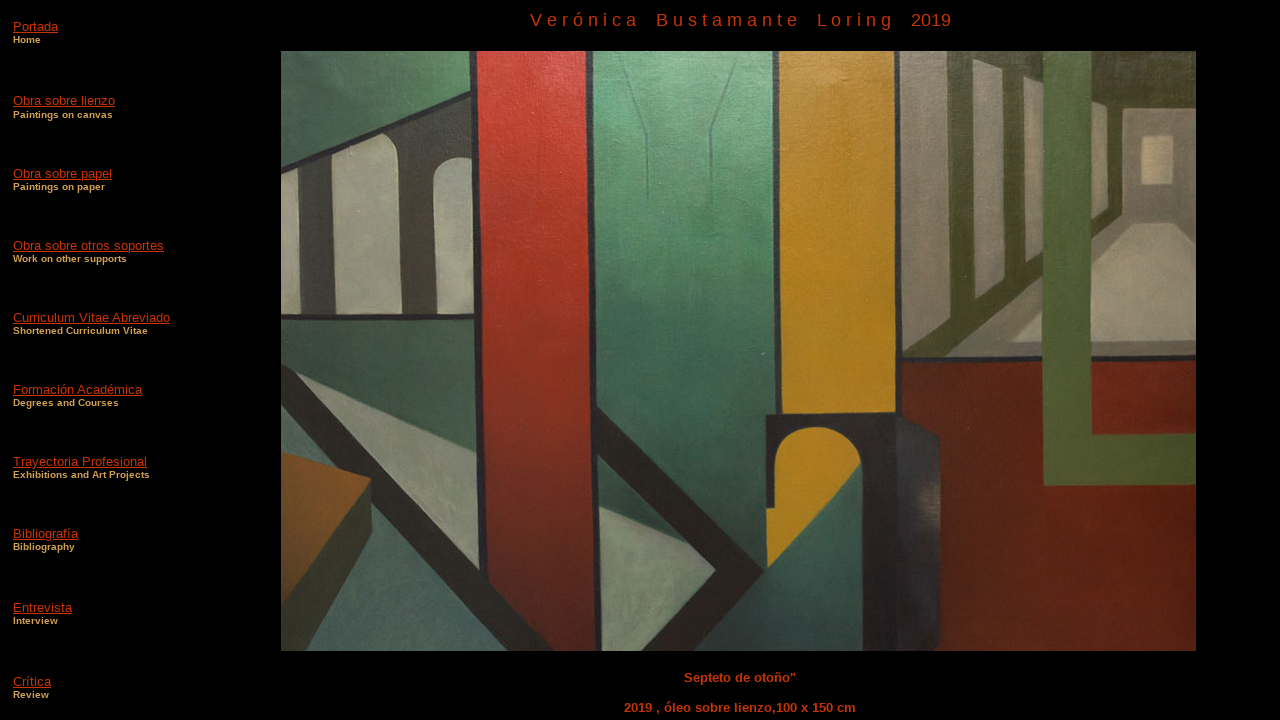

--- FILE ---
content_type: text/html
request_url: http://veronicabustamanteloring.com/
body_size: 1135
content:
<html>


<!-- Mirrored from www.infoarchivo.com/veronicabustamante/index.htm by HTTrack Website Copier/3.x [XR&CO'2014], Thu, 30 Apr 2015 14:19:18 GMT -->
<head>
<meta http-equiv="Content-Language" content="es" />
<meta name="keywords" content="Ver&oacute;nica Bustamante, &oacute;leos y dibujos, escenograf&iacute;a teatral y restauraci&oacute;n de pintura" />
<meta name="description" content="Pintura Pr�t-a-Porter con dibujos sobre textil" />
<meta name="author" content="infoarchivo.com" />
<title>Ver&oacute;nica Bustamante, &oacute;leos y dibujos, escenograf&iacute;a teatral y restauraci&oacute;n de pintura</title>
</head>

<frameset framespacing="0" border="0" cols="200,*" frameborder="0">
  <frame name="contenido" target="principal" src="indices/indice.html" scrolling="auto" />
  <frame name="principal" src="portada.html" target="contenido" />
  <noframes>
  <body>

  <p>Pintura Pr�t-a-Porter con dibujos sobre textil</p>

  </body>
  </noframes>
</frameset>


<!-- Mirrored from www.infoarchivo.com/veronicabustamante/index.htm by HTTrack Website Copier/3.x [XR&CO'2014], Thu, 30 Apr 2015 14:19:18 GMT -->
</html>


--- FILE ---
content_type: text/html
request_url: http://veronicabustamanteloring.com/indices/indice.html
body_size: 4151
content:

<html>


<!-- Mirrored from www.infoarchivo.com/veronicabustamante/indices/indice.htm by HTTrack Website Copier/3.x [XR&CO'2014], Thu, 30 Apr 2015 14:18:54 GMT -->
<head>
<meta http-equiv="Content-Language" content="es">
<meta name="keywords" content="Ver&oacute;nica Bustamante, &oacute;leos y dibujos, escenograf&iacute;a teatral y restauraci&oacute;n de pintura">
<meta name="description" content="Pintura Pr�t-a-Porter con dibujos sobre textil">
<meta name="author" content="infoarchivo.com">
<title>Ver&oacute;nica Bustamante, &oacute;leos y dibujos, escenograf&iacute;a teatral y restauraci&oacute;n de pintura</title>
<style fprolloverstyle>A:hover {color: #D0A050; font-family: Arial; font-size: 10 pt; text-decoration: blink}
</style>
<base target="principal">
</head>

<body bgcolor="#000000" link="#C83400" vlink="#C83400" alink="#C83400">
<table border="0" width="100%" height="100%" cellspacing="0" cellpadding="5">
  <tr>
    <td><font face="Arial" size="2" color="#C83400"><a href="../portada.html" target="principal">Portada</a><br>
      </font><font face="Arial" color="#D0A050" size="1"><b>Home</b></font></td>
  </tr>
  <tr>
    <td></td>
  </tr>
  <tr>
    <td><font color="#C83400"><font face="Arial" size="2"><a href="../obra_s_lienzo/oleo_c.html" target="_parent">Obra
      sobre lienzo</a></font><a href="p_indice_obra_s_lienzo.html" target="principal"><br>
      </a>
      </font><font color="#D0A050" size="1" face="Arial"><b>Paintings on canvas</b></font></td>
  </tr>
  <tr>
    <td></td>
  </tr>
  <tr>
    <td><font color="#C83400"><font face="Arial" size="2"><a href="../obra_s_papel/papel2.html" target="_parent">Obra
      sobre papel</a></font><br>
      </font><font color="#D0A050" size="1" face="Arial"><b>Paintings on paper</b></font></td>
  </tr>
  <tr>
    <td></td>
  </tr>
  <tr>
    <td><font color="#C83400"><font face="Arial" size="2"><a href="../obra_s_otros_soportes/tesoros%20sumergidos%20II.html" target="_parent">Obra
      sobre otros soportes</a></font><br>
      </font><font color="#D0A050" size="1" face="Arial"><b>Work on other supports</b></font></td>
  </tr>
  <tr>
    <td></td>
  </tr>
  <tr>
    <td><font color="#C83400" size="2" face="Arial"><a href="../curriculum/curriculum.html">Curriculum Vitae
      Abreviado<br>
      </a></font><font color="#D0A050" size="1" face="Arial"><b>Shortened
      Curriculum Vitae</b></font></td>
  </tr>
  <tr>
    <td></td>
  </tr>
  <tr>
    <td><font color="#C83400" size="2" face="Arial"><a href="../curriculum/formacion_academica.html">Formaci�n Acad�mica<br>
      </a>
      </font><font face="Arial"><b><font color="#D0A050" size="1">Degrees and Courses
      </font></b></font></td>
  </tr>
  <tr>
    <td></td>
  </tr>
  <tr>
    <td>
      <p align="left"><font color="#C83400" face="Arial" size="2"><a href="../curriculum/trayectoria_profesional.html">Trayectoria
      Profesional<br>
      </a>
      </font><b><font color="#D0A050" size="1" face="Arial">Exhibitions and Art
      Projects</font></b></p></td>
  </tr>
  <tr>
    <td>
    </td>
  </tr>
  <tr>
    <td><font color="#C83400" size="2" face="Arial"><a href="../bibliograf%c3%ada/bibliografia.html">Bibliograf�a<br>
      </a>
      </font><font color="#D0A050" size="1" face="Arial"><b>Bibliography</b></font></td>
  </tr>
  <tr>
    <td></td>
  </tr>
  <tr>
    <td><font face="Arial" size="2" color="#C83400"><a href="../bibliograf%c3%ada/entrevista.html">Entrevista</a></font><a href="../bibliograf%c3%ada/entrevista.html"><font color="#C83400" face="Arial" size="2"><br>
      </font>
      </a>
      <font face="Arial" size="1" color="#D0A050"><b>Interview
      </b></font></td>
  </tr>
  <tr>
    <td></td>
  </tr>
  <tr>
    <td>
      <p align="left"><font color="#C83400" face="Arial" size="2"><a href="../bibliograf%c3%ada/cr%c3%adtica.html">Cr�tica<br>
      </a>
      </font><font size="1"><b><font color="#D0A050" face="Arial">Review</font></b></font></p>
    </td>
  </tr>
</table>
</body>


<!-- Mirrored from www.infoarchivo.com/veronicabustamante/indices/indice.htm by HTTrack Website Copier/3.x [XR&CO'2014], Thu, 30 Apr 2015 14:18:59 GMT -->
</html>


--- FILE ---
content_type: text/html
request_url: http://veronicabustamanteloring.com/portada.html
body_size: 2306
content:
<html>


<!-- Mirrored from www.infoarchivo.com/veronicabustamante/portada.htm by HTTrack Website Copier/3.x [XR&CO'2014], Thu, 30 Apr 2015 14:18:59 GMT -->
<head>
<meta http-equiv="Content-Language" content="es" />
<meta name="keywords" content="Ver&oacute;nica Bustamante, &oacute;leos y dibujos, escenograf&iacute;a teatral y restauraci&oacute;n de pintura" />
<meta name="description" content="Pintura Pret-a-Porter con dibujos sobre textil" />
<meta name="author" content="infoarchivo.com" />
<title>Ver&oacute;nica Bustamante, &oacute;leos y dibujos, escenograf&iacute;a teatral y restauraci&oacute;n de pintura</title>
<base target="contenido" />
<style fprolloverstyle>A:hover {color: #D0A050; font-family: Arial; font-size: 10 pt}
</style>
</head>

<body bgcolor="#000000" topmargin="0" leftmargin="0" link="#C83400" vlink="#C83400" alink="#C83400">

<div align="center">
  <table border="0" cellpadding="10" cellspacing="0" width="100%" height="100%">
    <tr>
      <td>
                <p align="center"><font color="#C83400" face="Arial" size="4">V
                    e r � n i c a&nbsp;&nbsp;&nbsp; B u s t a m a n t e&nbsp;&nbsp;&nbsp; L
                    o r i n g&nbsp; &nbsp;&nbsp;2019</font>      </p>
      </td>  
    </tr>
    <tr>
      <td>
        <p align="center"><a href="obra_s_lienzo/oleo_c.html" target="new"><img src="imagenes/obra_s_lienzo/septeto.jpg" width="915" height="600"></a>&nbsp;<br />
        <b><font face="Arial" size="2" color="#C83400"><br />
        Septeto de oto&ntilde;o"<br />
                <br />
                2019 , &oacute;leo sobre lienzo,100 x 150 cm<br />
                <br />
                Oil on canvas.</font></p></td>
    </tr>
    <tr>
      <td>
        <p align="center"><font color="#D0A050" face="Arial" size="2"><b>�</b> 
        0034 -
        911 874 185 <b>�</b>  </font><font color="#C83400" face="Arial" size="2"><a href="mailto:veronicabustloring@gmail.com">veronicabustloring@gmail.com</a> </font><font face="Arial" size="2" color="#D0A050"><b>� </b>0034
        - 617 052 156 <b>�&nbsp;
        </b></font></p>
      </td>
    </tr>
  </table>
</div>

</body>


<!-- Mirrored from www.infoarchivo.com/veronicabustamante/portada.htm by HTTrack Website Copier/3.x [XR&CO'2014], Thu, 30 Apr 2015 14:18:59 GMT -->
</html>
